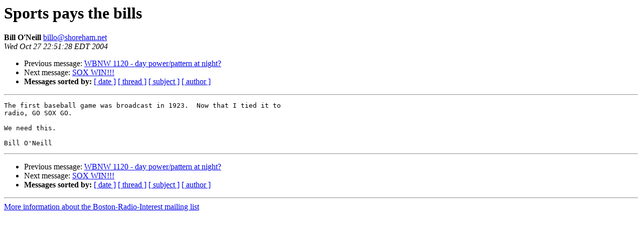

--- FILE ---
content_type: text/html
request_url: https://lists.bostonradio.org/pipermail/boston-radio-interest/2004-October/004390.html
body_size: 818
content:
<!DOCTYPE HTML PUBLIC "-//W3C//DTD HTML 3.2//EN">
<HTML>
 <HEAD>
   <TITLE> Sports pays the bills
   </TITLE>
   <LINK REL="Index" HREF="index.html" >
   <LINK REL="made" HREF="mailto:billo%40shoreham.net?Subject=Sports%20pays%20the%20bills&In-Reply-To=">
   <META NAME="robots" CONTENT="index,nofollow">
   <META http-equiv="Content-Type" content="text/html; charset=us-ascii">
   <LINK REL="Previous"  HREF="004389.html">
   <LINK REL="Next"  HREF="004391.html">
 </HEAD>
 <BODY BGCOLOR="#ffffff">
   <H1>Sports pays the bills</H1>
    <B>Bill O'Neill</B> 
    <A HREF="mailto:billo%40shoreham.net?Subject=Sports%20pays%20the%20bills&In-Reply-To="
       TITLE="Sports pays the bills">billo@shoreham.net
       </A><BR>
    <I>Wed Oct 27 22:51:28 EDT 2004</I>
    <P><UL>
        <LI>Previous message: <A HREF="004389.html">WBNW 1120 - day power/pattern at night?
</A></li>
        <LI>Next message: <A HREF="004391.html">SOX WIN!!!
</A></li>
         <LI> <B>Messages sorted by:</B> 
              <a href="date.html#4390">[ date ]</a>
              <a href="thread.html#4390">[ thread ]</a>
              <a href="subject.html#4390">[ subject ]</a>
              <a href="author.html#4390">[ author ]</a>
         </LI>
       </UL>
    <HR>  
<!--beginarticle-->
<PRE>The first baseball game was broadcast in 1923.  Now that I tied it to 
radio, GO SOX GO. 

We need this.

Bill O'Neill
</PRE>
<!--endarticle-->
    <HR>
    <P><UL>
        <!--threads-->
	<LI>Previous message: <A HREF="004389.html">WBNW 1120 - day power/pattern at night?
</A></li>
	<LI>Next message: <A HREF="004391.html">SOX WIN!!!
</A></li>
         <LI> <B>Messages sorted by:</B> 
              <a href="date.html#4390">[ date ]</a>
              <a href="thread.html#4390">[ thread ]</a>
              <a href="subject.html#4390">[ subject ]</a>
              <a href="author.html#4390">[ author ]</a>
         </LI>
       </UL>

<hr>
<a href="http://lists.BostonRadio.org/mailman/listinfo/boston-radio-interest">More information about the Boston-Radio-Interest
mailing list</a><br>
</body></html>
